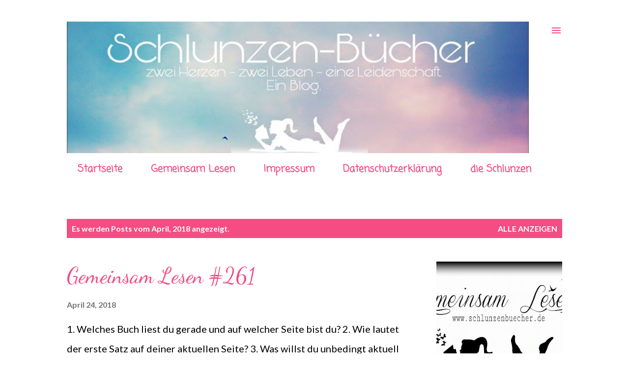

--- FILE ---
content_type: text/html; charset=UTF-8
request_url: http://www.schlunzenbuecher.de/b/stats?style=BLACK_TRANSPARENT&timeRange=ALL_TIME&token=APq4FmCBIXXSjYtOCmIdCcQMM9Ilbro1kZrK0kEKwflxQW6pYOoh5_QdaGloHOSgxA-26GLvcn4UprtruhUWqYkwpcf5EOuZMA
body_size: 263
content:
{"total":1691759,"sparklineOptions":{"backgroundColor":{"fillOpacity":0.1,"fill":"#000000"},"series":[{"areaOpacity":0.3,"color":"#202020"}]},"sparklineData":[[0,16],[1,15],[2,12],[3,22],[4,14],[5,33],[6,17],[7,62],[8,64],[9,24],[10,21],[11,20],[12,19],[13,39],[14,63],[15,15],[16,29],[17,17],[18,35],[19,36],[20,19],[21,23],[22,16],[23,26],[24,100],[25,28],[26,33],[27,9],[28,28],[29,33]],"nextTickMs":43373}